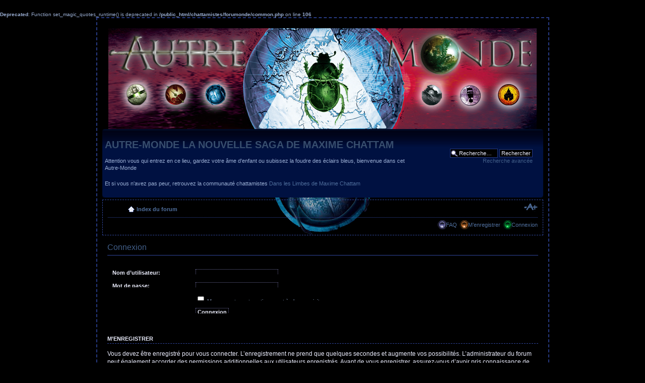

--- FILE ---
content_type: text/html; charset=UTF-8
request_url: http://www.chattamistes.com/forumonde/ucp.php?mode=login&sid=c2ad9c019ded6576e713137201ff425d
body_size: 3550
content:
<br />
<b>Deprecated</b>:  Function set_magic_quotes_runtime() is deprecated in <b>/public_html/chattamistes/forumonde/common.php</b> on line <b>106</b><br />
<!DOCTYPE html PUBLIC "-//W3C//DTD XHTML 1.0 Strict//EN" "http://www.w3.org/TR/xhtml1/DTD/xhtml1-strict.dtd">
<html xmlns="http://www.w3.org/1999/xhtml" dir="ltr" lang="fr-standard" xml:lang="fr-standard">
<head>

<meta http-equiv="content-type" content="text/html; charset=UTF-8" />
<meta http-equiv="content-style-type" content="text/css" />
<meta http-equiv="content-language" content="fr-standard" />
<meta http-equiv="imagetoolbar" content="no" />
<meta name="resource-type" content="document" />
<meta name="distribution" content="global" />
<meta name="copyright" content="2000, 2002, 2005, 2007 phpBB Group" />
<meta name="keywords" content="" />
<meta name="description" content="" />
<title>AUTRE-MONDE LA NOUVELLE SAGA DE MAXIME CHATTAM &bull; Panneau de l’utilisateur &bull; Connexion</title>

<!--
	phpBB style name: sacred2light
	Based on style:   prosilver (this is the default phpBB3 style)
	Original author:  Tom Beddard ( http://www.subBlue.com/ )
	Modified by: Morgyanne (http://morgyanne.free.fr/forum/)      
	
	NOTE: This page was generated by phpBB, the free open-source bulletin board package.
	      The phpBB Group is not responsible for the content of this page and forum. For more information
	      about phpBB please visit http://www.phpbb.com
-->

<script type="text/javascript">
// <![CDATA[
	var jump_page = 'Entrer le numéro de page où vous souhaitez aller.:';
	var on_page = '';
	var per_page = '';
	var base_url = '';
	var style_cookie = 'phpBBstyle';
	var onload_functions = new Array();
	var onunload_functions = new Array();

	
	/**
	* Find a member
	*/
	function find_username(url)
	{
		popup(url, 760, 570, '_usersearch');
		return false;
	}

	/**
	* New function for handling multiple calls to window.onload and window.unload by pentapenguin
	*/
	window.onload = function()
	{
		for (var i = 0; i < onload_functions.length; i++)
		{
			eval(onload_functions[i]);
		}
	}

	window.onunload = function()
	{
		for (var i = 0; i < onunload_functions.length; i++)
		{
			eval(onunload_functions[i]);
		}
	}

// ]]>
</script>
<script type="text/javascript" src="./styles/sacred2light/template/styleswitcher.js"></script>
<script type="text/javascript" src="./styles/sacred2light/template/forum_fn.js"></script>

<link href="./styles/sacred2light/theme/print.css" rel="stylesheet" type="text/css" media="print" title="printonly" />
<link href="./style.php?sid=4bbb5fd71bf70bc164b3becfc6ac25eb&amp;id=3&amp;lang=en" rel="stylesheet" type="text/css" media="screen, projection" />

<link href="./styles/sacred2light/theme/normal.css" rel="stylesheet" type="text/css" title="A" />
<link href="./styles/sacred2light/theme/medium.css" rel="alternate stylesheet" type="text/css" title="A+" />
<link href="./styles/sacred2light/theme/large.css" rel="alternate stylesheet" type="text/css" title="A++" />


</head>

<body id="phpbb" class="section-ucp ltr">

<div id="wrap">
	<a id="top" name="top" accesskey="t"></a>
	<div id="page-header">

    	<div id="imgHeader">
	    	<a href="./index.php?sid=4bbb5fd71bf70bc164b3becfc6ac25eb"><img src="./styles/sacred2light/imageset/autre-monde-genese-forum.png" width="850" height="200" alt="" title="" /></a>
        </div>

		<div class="headerbar">
			<div class="inner"><span class="corners-top"><span></span></span>

			<div id="site-description">
				<a href="./index.php?sid=4bbb5fd71bf70bc164b3becfc6ac25eb" title="Index du forum" id="logo"></a>
				<h1>AUTRE-MONDE LA NOUVELLE SAGA DE MAXIME CHATTAM</h1>
				<p>Attention vous qui entrez en ce lieu, gardez votre âme d'enfant ou subissez la foudre des éclairs bleus, bienvenue dans cet Autre-Monde</p>
                <p>Et si vous n'avez pas peur, retrouvez la communauté chattamistes <a href="http://www.chattamistes.com/forum/">Dans les Limbes de Maxime Chattam</a></p>
				<p style="display: none;"><a href="#start_here">Vers le contenu</a></p>
			</div>

					<div id="search-box">
				<form action="./search.php?sid=4bbb5fd71bf70bc164b3becfc6ac25eb" method="post" id="search">
				<fieldset>
					<input name="keywords" id="keywords" type="text" maxlength="128" title="Recherche par mots-clés" class="inputbox search" value="Recherche…" onclick="if(this.value=='Recherche…')this.value='';" onblur="if(this.value=='')this.value='Recherche…';" /> 
					<input class="button2" value="Rechercher" type="submit" /><br />
					<a href="./search.php?sid=4bbb5fd71bf70bc164b3becfc6ac25eb" title="Voir les options de recherche avancée">Recherche avancée</a> 				</fieldset>
				</form>
			</div>
		
			<span class="corners-bottom"><span></span></span></div>
		</div>

		<div class="navbar">
			<div class="inner"><span class="corners-top"><span></span></span>

			<ul class="linklist navlinks">
				<li class="icon-home"><a href="./index.php?sid=4bbb5fd71bf70bc164b3becfc6ac25eb" accesskey="h">Index du forum</a> </li>

				<li class="rightside"><a href="#" onclick="fontsizeup(); return false;" onkeypress="fontsizeup(); return false;" class="fontsize" title="Modifier la taille de la police">Modifier la taille de la police</a></li>

							</ul>

			
			<ul class="linklist rightside">
				<li class="icon-faq"><a href="./faq.php?sid=4bbb5fd71bf70bc164b3becfc6ac25eb" title="Foire aux questions (Questions posées fréquemment)">FAQ</a></li>
				<li class="icon-register"><a href="./ucp.php?mode=register&amp;sid=4bbb5fd71bf70bc164b3becfc6ac25eb">M’enregistrer</a></li><li class="icon-login"><a href="./ucp.php?mode=login&amp;sid=4bbb5fd71bf70bc164b3becfc6ac25eb" title="Connexion" accesskey="l">Connexion</a></li>			</ul>

			<span class="corners-bottom"><span></span></span></div>
		</div>

	</div>

	<a name="start_here"></a>
	<div id="page-body">
		
		 
<form action="./ucp.php?mode=login&amp;sid=4bbb5fd71bf70bc164b3becfc6ac25eb" method="post" id="login">
<div class="panel">
	<div class="inner"><span class="corners-top"><span></span></span>

	<div class="content">
		<h2>Connexion</h2>
		
		<fieldset class="fields1">
				<dl>
			<dt><label for="username">Nom d’utilisateur:</label></dt>
			<dd><input type="text" tabindex="1" name="username" id="username" size="25" value="" class="inputbox autowidth" /></dd>
		</dl>
		<dl>
			<dt><label for="password">Mot de passe:</label></dt>
			<dd><input type="password" tabindex="2" id="password" name="password" size="25" class="inputbox autowidth" /></dd>
			<dd><a href="./ucp.php?mode=sendpassword&amp;sid=4bbb5fd71bf70bc164b3becfc6ac25eb">J’ai oublié mon mot de passe</a></dd>		</dl>
		
				<dl>
			<dd><label for="autologin"><input type="checkbox" name="autologin" id="autologin" tabindex="4" /> Me connecter automatiquement à chaque visite</label></dd>			<dd><label for="viewonline"><input type="checkbox" name="viewonline" id="viewonline" tabindex="5" /> Cacher mon statut en ligne pour cette session</label></dd>
		</dl>
				<dl>
			<dt>&nbsp;</dt>
			<dd><input type="hidden" name="redirect" value="index.php" />
<input type="hidden" name="sid" value="4bbb5fd71bf70bc164b3becfc6ac25eb" />
<input type="submit" name="login" tabindex="6" value="Connexion" class="button1" /></dd>
		</dl>
	
		</fieldset>
	</div>
	<span class="corners-bottom"><span></span></span></div>
</div>

	<div class="panel">
		<div class="inner"><span class="corners-top"><span></span></span>

		<div class="content">
			<h3>M’enregistrer</h3>
			<p>Vous devez être enregistré pour vous connecter. L’enregistrement ne prend que quelques secondes et augmente vos possibilités. L’administrateur du forum peut également accorder des permissions additionnelles aux utilisateurs enregistrés. Avant de vous enregistrer, assurez-vous d’avoir pris connaissance de nos conditions d’utilisation et de notre politique de vie privée. Assurez-vous de bien lire tout le règlement du forum.</p>
			<p><strong><a href="./ucp.php?mode=terms&amp;sid=4bbb5fd71bf70bc164b3becfc6ac25eb">Conditions d’utilisation</a> | <a href="./ucp.php?mode=privacy&amp;sid=4bbb5fd71bf70bc164b3becfc6ac25eb">Politique de vie privée</a></strong></p>
			<hr class="dashed" />
			<p><a href="./ucp.php?mode=register&amp;sid=4bbb5fd71bf70bc164b3becfc6ac25eb" class="button2">M’enregistrer</a></p>
		</div>

		<span class="corners-bottom"><span></span></span></div>
	</div>

</form>

</div>

<div id="page-footer">

	<div class="navbar">
		<div class="inner"><span class="corners-top"><span></span></span>

		<ul class="linklist">
			<li class="icon-home"><a href="./index.php?sid=4bbb5fd71bf70bc164b3becfc6ac25eb" accesskey="h">Index du forum</a></li>
							<li class="rightside"><a href="./memberlist.php?mode=leaders&amp;sid=4bbb5fd71bf70bc164b3becfc6ac25eb">L’équipe du forum</a> &bull; <a href="./ucp.php?mode=delete_cookies&amp;sid=4bbb5fd71bf70bc164b3becfc6ac25eb">Supprimer les cookies du forum</a> &bull; Heures au format UTC [ Heure d’été ]</li>
		</ul>

		<span class="corners-bottom"><span></span></span></div>
	</div>
	
<!--
	We request you retain the full copyright notice below including the link to www.phpbb.com.
	This not only gives respect to the large amount of time given freely by the developers
	but also helps build interest, traffic and use of phpBB3. If you (honestly) cannot retain
	the full copyright we ask you at least leave in place the "Powered by phpBB" line, with
	"phpBB" linked to www.phpbb.com. If you refuse to include even this then support on our
	forums may be affected.

	The phpBB Group : 2006
//-->

	<div class="copyright">Powered by <a href="http://www.phpbb.com/">phpBB</a> &copy; 2000, 2002, 2005, 2007 phpBB Group
		<br />Traduction par: <a href="http://forums.phpbb-fr.com">phpBB-fr.com</a>		<br />style:&nbsp;<a href="http://morgyanne.free.fr/forum/">sacred2light</a>
		<br /><a href="http://www.sacred2.com/">Sacred2: Fallen Angel</a> is a game by <a href="http://www.ascaron.com/">Ascaron</a><br />
			</div>
</div>

</div>

<div>
	<a id="bottom" name="bottom" accesskey="z"></a>
	</div>

</body>
</html>